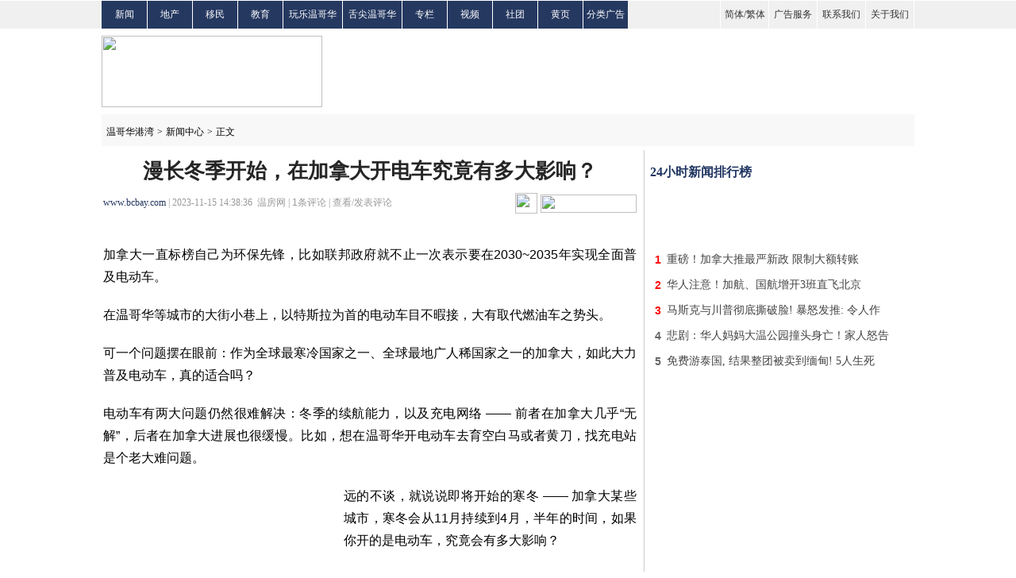

--- FILE ---
content_type: text/html
request_url: https://www.bcbay.com/news/2023/11/15/884448.html
body_size: 9803
content:
<!DOCTYPE html PUBLIC "-//W3C//DTD XHTML 1.0 Transitional//EN" "https://www.w3.org/TR/xhtml1/DTD/xhtml1-transitional.dtd">
<html xmlns="https://www.w3.org/1999/xhtml">
    <head>
        <title>
            漫长冬季开始，在加拿大开电车究竟有多大影响？-新闻中心-温哥华港湾（电脑版）
        </title>
        <meta http-equiv="Content-Type" content="text/html; charset=gbk"/>
		<meta name="description" content="加拿大一直标榜自己为环保先锋，比如联邦政府就不止一次表示要在2030~2035年实现全面普及电动车。在温哥华等城市的大街小巷上，以特斯拉为首的电动车目不暇接，大有取代燃油车之势头。可一个问题摆在眼前：作为全球最寒冷国家之一、全球最地广人稀国家之一的" />
        <!-- sina组件 -->
        <meta property="og:type" content="article" />
        <meta property="og:url" content="https://www.bcbay.com/news/2023/11/15/884448.html">
        <meta property="og:title" content="漫长冬季开始，在加拿大开电车究竟有多大影响？" />
        <meta property="og:description" content="加拿大一直标榜自己为环保先锋，比如联邦政府就不止一次表示要在2030~2035年实现全面普及电动车。在温哥华等城市的大街小巷上，以特斯拉为首的电动车目不暇接，大有取代燃油车之势头。可一个问题摆在眼前：作为全球最寒冷国家之一、全球最地广人稀国家之一的"/>
        <script src="https://tjs.sjs.sinajs.cn/open/api/js/wb.js" type="text/javascript" charset="utf-8"></script>
        <!-- sina组件 end-->
        <script type="text/javascript" language="javascript" src="/bcbay.js" charset="gb2312"></script>
        <script type="text/javascript" language="javascript" src="/js/jquery-1.7.2.min.js"></script>
        <script type="text/javascript" language="javascript" src="/js/tpl.js"></script>
        <script type="text/javascript" language="javascript" src="/js/percent.js"></script>
        <script>
            function onSharethisLoad() {
              var toMobile = ['wechat', 'twitter'];
              var __sharethis__share = window.__sharethis__.share;
              window.__sharethis__.share = function (config) {
                if (window.__sharethis__.mobile || toMobile.indexOf(config.network) != -1) {
                  config.share_url = 'https://m.bcbay.com/news/page/473804';
                }
                __sharethis__share(config);
              };
            }
        </script>
        <script type="text/javascript" src="https://platform-api.sharethis.com/js/sharethis.js#property=61a1a6766dd1de0019015168&product=sop" async="async" onload="onSharethisLoad()"></script>


<script type="text/javascript" src="//dsh7ky7308k4b.cloudfront.net/publishers/bcbaycom.min.js"></script>


<!-- CyberMedia GAM -->
<script async src='https://securepubads.g.doubleclick.net/tag/js/gpt.js'></script>
<script>
  window.googletag = window.googletag || {cmd: []};
  googletag.cmd.push(function() {
    googletag.defineSlot('/1619040/BCbay_ROS_728x90', [728, 90], 'div-gpt-ad-1466211403558-0').addService(googletag.pubads());
    googletag.defineSlot('/1619040/BCbay_ROS_300x250_2', [[336, 280], [320, 480], [300, 600], [300, 250]], 'div-gpt-ad-1466211403558-1').addService(googletag.pubads());
    googletag.defineSlot('/1619040/BCbay_ROS_300x250', [300, 250], 'div-gpt-ad-1466211403558-2').addService(googletag.pubads());
    googletag.defineSlot('/1619040/BCbay_ROS_300x250_3', [[336, 280], [320, 480], [300, 600], [300, 250]], 'div-gpt-ad-1466211403558-3').addService(googletag.pubads());
    googletag.defineSlot('/1619040/BCbay_ROS_1X1', [1, 1], 'div-gpt-ad-1466211403558-4').addService(googletag.pubads());
    googletag.pubads().enableSingleRequest();
    googletag.enableServices();
  });
</script>


<!-- VI -->
<script type="text/javascript" src="//cdn.vlitag.com/w/ecf223f1-2ddd-4c15-8a48-a39e712fb235.js" async defer></script>
<script>var vitag = vitag || {};vitag.gdprShowConsentToolButton = false;</script>
<script type="text/javascript" src="//cdn.vlitag.com/ata/adv/ecf223f1-2ddd-4c15-8a48-a39e712fb235.js" async defer></script>

<script>
   var vitag = vitag || {};
   vitag.interstitialConfig = vitag.interstitialConfig || {};
   vitag.interstitialConfig.enablePC = false;
   vitag.interstitialConfig.enableMobile = false;
</script>



        <script type='text/javascript'>
            function post() {
                var parm = $("#commentcountx").html();
                if (parm == 0) {
                    document.cookie = "parm=1;path=/";
                }
            }
        </script>
        <link href="/css/bcbay.css?v=4" rel="stylesheet" type="text/css" />
        <style type="text/css">
            <!--
			.STYLE1 {
				font-family:"宋体";
				font-size:12px;
				color:#333333;
			}
			.STYLE2 {
				font-size:12px;
				font-family:"宋体";
				color:#000000;
			}
			.STYLE3 {
				font-family:"微软雅黑";
				font-size:26px;
				font-weight:bold;
				color:#252525;
			}
			.STYLE4 {
				font-family:"微软雅黑";
				font-size:12px;
				color:#999999;
			}
			.STYLE5 {
				color:#253860;
				font-family:"微软雅黑";
			}
			.STYLE6 {
				font-family:"微软雅黑";
				font-size:14px;
				color:#666666;
				line-height:26px;
				text-indent:25px;
			}
			.STYLE7 {
				font-family:Arial,Helvetica,sans-serif;
				padding-top:2px;
				margin-bottom:-2px;
				line-height:23px;
				font-size:12px;
				color:#000000;
				height:23px;
			}
			.STYLE10 {
				font-family:"微软雅黑";
				font-size:18px;
				color:#000000;
				font-weight:bold;
			}
			.STYLE11 {
				font-family:"微软雅黑";
				font-size:14px;
				color:#444444;
			}
			.STYLE12 {
				font-family:"微软雅黑";
				font-size:14px;
				color:#666666;
				line-height:28px;
			}
			.STYLE13 {
				color:#03F;
				font-size:16px;
			}
			.STYLE14 {
				font-family:"宋体";
				font-size:12px;
				color:#003a67;
			}
			.STYLE15 {
				color:#FF0000;
				font-family: "宋体";
				font-size: 12px;
			}
			.STYLE16 {
				font-family:"宋体";
				font-size:12px;
				color:#999999;
			}
			.STYLE17 {
				font-family:"微软雅黑";
				font-size:16px;
				color:#253860;
			}
			.STYLE18 {
				font-family:"宋体";
				font-size:12px;
			}
			.STYLE19 {
				color:#7fa7c6;
			}
			.STYLE20 {
				color:#999999;
			}
			.STYLE22 {
				font-family:"微软雅黑";
				font-size:16px;
				color:#333333;
				font-weight:bold;
			}
			.STYLE23 {
				color:#0000FF;
			}
			.STYLE24 {
				color:#009900;
			}
			.STYLE37 {
				font-family:Arial,Helvetica,sans-serif;
				font-size:14px;
				font-weight:bold;
				color:#666666;
			}
			.STYLE38 {
				font-family:Arial,Helvetica,sans-serif;
				font-size:14px;
				font-weight:bold;
				color:#FF0000;
			}
			.STYLE49 {
				font-family:"宋体";
				font-size:12px;
				color:#666666;
			}
			.STYLE51 {
				font-family:"宋体";
				font-size:12px;
				color:#FFFFFF;
			}
			.STYLE53 {
				font-family:"微软雅黑";
				font-size:16px;
				color:#213661;
				font-weight:bold;
			}
			.STYLE55 {
				font-family:"微软雅黑";
				font-size:12px;
				color:#000000;
				font-weight:bold;
			}
			.STYLE57 {
				font-family:"微软雅黑";
				font-size:14px;
				color:#444444;
			}
			.STYLE58 {
				color:#444444;
				font-size:16px;
				font-family:"微软雅黑";
			}
			.STYLE60 {
				font-family:Arial,Helvetica,sans-serif;
				font-size:14px;
				font-weight:bold;
				color:#444444;
			}
			.STYLE51 a {
			    color: #fff;
			}
			.STYLE12 table {
				margin:0;
			}
			.STYLE12 a {
			    font-family: "微软雅黑";
			}
			.text-prev,.text-last {
				display: inline-block;
				vertical-align: top;
				height: 21px;
				width: 100px;
				background: transparent url("/images/relatedsubtext.gif") no-repeat scroll left 2px;
			}
			.text-last {
				width: 85px;
				background-position: right 2px;
			}
			.tip {
			    color: #848484;
			    font-size: 12px;
			    margin-right: 5px;
			}
			.tip a {
			    color: #F00;
				font-family: "微软雅黑";
			}
			#count {
			    font-size: 12px;
			}
			
			#cont {
			    font-size: 16px;
			    line-height: 180%;
			    text-align: justify;
			}
			
			#cont p {
			    margin: 20px 0px;
                word-break: break-all;
			}
			#imgTool img {
				vertical-align: baseline;
			}
			.comment1 {
				background-color: #f4f4f4;
				margin-bottom: 25px;
			}
			-->
        </style>

<!-- Google tag (gtag.js) -->
<script async src="https://www.googletagmanager.com/gtag/js?id=G-G18MJ6P5NM"></script>
<script>
  window.dataLayer = window.dataLayer || [];
  function gtag() { dataLayer.push(arguments); }
  gtag('js', new Date());
  gtag('config', 'G-G18MJ6P5NM');
</script>

<style>body:has(#vi-smartbanner[style*='bottom: 0px'])::after {content: '';clear: both;display: block;height: 100px}</style>

</head>
    

<body>

<!-- BCbay_ROS_1X1 -->
<div id='div-gpt-ad-1466211403558-4' style='min-width:1px; min-height:1px;'>
<script>
googletag.cmd.push(function() { googletag.display('div-gpt-ad-1466211403558-4'); });
</script>
</div>

<!-- VI: Sticky banner -->
<script type="text/javascript"> (vitag.Init = window.vitag.Init || []).push(function () { viAPItag.initStickyBanner("pw_47182"); }); </script>


        <div class="daohang">
            <table width="1024" border="0" cellpadding="0" cellspacing="0">
                <tr>
                    <td align="left" width="56" height="35" class="nav">
                        <span class="STYLE51"><a href="/news/">新闻</a></span>
                    </td>
                    <td width="56" class="nav">
                        <span class="STYLE51"><a href="/life/house/">地产</a></span>
                    </td>
                    <td width="56" class="nav">
                        <span class="STYLE51"><a href="/life/immigration/">移民</a></span>
                    </td>
                    <td width="56" class="nav">
                        <span class="STYLE51"><a href="/life/education/">教育</a></span>
                    </td>
                    <td width="74" class="nav">
                        <span class="STYLE51"><a href="/life/fun/">玩乐温哥华</a></span>
                    </td>
                    <td width="74" class="nav">
                        <span class="STYLE51"><a href="/life/vanfoodmap/">舌尖温哥华</a></span>
                    </td>
                    <td width="56" class="nav">
                        <span class="STYLE51"><a href="/news/t/1.html">专栏</a></span>
                    </td>
		    <td width="56" class="nav">
                        <span class="STYLE51"><a href="/video/">视频</a></span>
                    </td>
                    <td width="56" class="nav">
                        <span class="STYLE51"><a href="/life/community/">社团</a></span>
                    </td>
                    <td width="56" class="nav">
                        <span class="STYLE51"><a href="/biz/">黄页</a></span>
                    </td>
                    <td width="56" class="nav">
                        <span class="STYLE51"><a href="/classified/">分类广告</a></span>
                    </td>
                    <td>
                        &nbsp;
                    </td>
                    <td width="60">
                    </td>
                    <td width="60" class="nav_1">
                        <span class="STYLE1">
                            <a href="javascript:void(0);" onclick="langTo('gb2312')">简体</a>/<a href="javascript:void(0);" onclick="langTo('big5')">繁体</a>
                        </span>
                    </td>
                    <td width="60" class="nav_1">
						<span class="STYLE1"><a href="/ads_service.html">广告服务</a></span>
                    </td>
                    <td width="60" class="nav_1">
                        <span class="STYLE1"><a href="/contact_us.html">联系我们</a></span>
                    </td>
                    <td width="60" class="nav_1 nav-last1">
                        <span class="STYLE1"><a href="/about_us.html">关于我们</a></span>
                    </td>
                </tr>
            </table>
        </div>
        <div class="tm">
            <table width="1024" border="0" cellpadding="0" cellspacing="0">
                <tr height="108">
                    <td align="left" valign="middle">
                        <a href="/"><img src="/images/ww_13.gif" width="278" height="90" /></a>
                    </td>
                    <td align="right" valign="middle">

<!-- BCbay_ROS_728x90 -->
<div id='div-gpt-ad-1466211403558-0' style='width:728px; height:90px;'>
<script>
googletag.cmd.push(function() { googletag.display('div-gpt-ad-1466211403558-0'); });
</script>
</div>
                    </td>
                </tr>
            </table>
        </div>
        <div class="daohang_1">
            <table width="1024" border="0">
                <tr height="40">
                    <td align="left" valign="middle">
                        &nbsp;<a href="/"><span class="STYLE2">温哥华港湾</span></a>&nbsp;<span class="STYLE2">&gt;</span>&nbsp;<a href="/news/"><span class="STYLE2">新闻中心</span></a>&nbsp;<span class="STYLE2">&gt;</span>&nbsp;<span class="STYLE2">正文</span>
                    </td>
                    <td>
                        &nbsp;
                    </td>
                    <td align="right">
                        <form action="/news_search_list.php" method="get">
                            <div id="search-box">
                                <input name="key" type="text" class="input-box" />
                                <input name="submit" type="submit" value="" class="button" />
                            </div>
                        </form>
                    </td>
                </tr>
            </table>
        </div>
        <div class="main">
            <div class="zuo">
                <table width="675" border="0">
                    <tr height="50">
                        <td colspan="2" align="center" valign="middle">
                            <span class="STYLE3 title">漫长冬季开始，在加拿大开电车究竟有多大影响？</span><span id="nw_id" style="display:none;">473804</span>
                        </td>
                    </tr>
                    <tr>
                        <td>
                            <span class="STYLE4">
                                <span class="STYLE4"><a href="http://www.bcbay.com" class="STYLE5">www.bcbay.com</a>&nbsp;|&nbsp;2023-11-15 14:38:36&nbsp;&nbsp;温房网&nbsp;|&nbsp;<span><span id="count">0</span></span>条评论&nbsp;|&nbsp;<a href="#comment" class="STYLE4">查看/发表评论</a></span><img style="padding-left: 5px;" src="/images/tu_06.gif" width="7" height="4">
                            </span>
                        </td>
                        <td width="160" align="right" valign="middle">
                            <a href="https://www.youtube.com/@bcbaynews" target=_blank><img src="/images/youtube.png" width="28" height="26" border="0"/></a>
							<a href="javascript:void(0);" class="st-custom-button" data-network="wechat">
                                <img src="/images/tu_03.gif" width="121" height="23" />
                            </a>
                        </td>
                    </tr>
                    <tr>
                        <td colspan="2" align="center" height="14">
                            <img src="/images/tu_11.gif" width="672" height="1" />
                        </td>
                    </tr>
                    <tr>
                        <td colspan="2">
                            <div id="cont">
                                <p>加拿大一直标榜自己为环保先锋，比如联邦政府就不止一次表示要在2030~2035年实现全面普及电动车。</p><p>在温哥华等城市的大街小巷上，以特斯拉为首的电动车目不暇接，大有取代燃油车之势头。</p><p>可一个问题摆在眼前：作为全球最寒冷国家之一、全球最地广人稀国家之一的加拿大，如此大力普及电动车，真的适合吗？</p><p>电动车有两大问题仍然很难解决：冬季的续航能力，以及充电网络 —— 前者在加拿大几乎“无解”，后者在加拿大进展也很缓慢。比如，想在温哥华开电动车去育空白马或者黄刀，找充电站是个老大难问题。</p><p><TABLE cellSpacing='0' cellPadding='0' align='left' border='0'><TBODY><TR><TD>
		<!-- /1619040/BCbay_ROS_300x250 -->
		<div id='div-gpt-ad-1466211403558-2' style='height:250px; width:300px; margin-right: 3px;'>
		<script type='text/javascript'>
		googletag.cmd.push(function() { googletag.display('div-gpt-ad-1466211403558-2'); });
		</script>
		</div>
		</TD></TR></TBODY></TABLE>远的不谈，就说说即将开始的寒冬 —— 加拿大某些城市，寒冬会从11月持续到4月，半年的时间，如果你开的是电动车，究竟会有多大影响？</p><p>在各大汽车网站上，有一些权威解答，小编自己也是电动车车主，结合自身冬季驾驶经验，也可以给大家一些冬季使用电动车的思路。</p><p>首先，电动车更不容易困于雪中</p><p>过去两年的雪季，大家时常会刷到这样的新闻：又双叒有一辆特斯拉Model 3陷在雪里开不走了，是不是特斯拉特别容易陷在雪里无法脱困？</p><p>其实恰恰相反：相比于普通燃油车的，特斯拉、包括其他电动车更容易脱困，因为电动车很容易在低速就获得最大扭矩，能一气呵成完成脱困，而且不少电动车都有“脱困起步模式”。</p><p>之所以特斯拉给人一种会陷在雪里的假象，是因为这些Model 3普遍是后轮驱动的。在雪天，任何一台不配雪胎的后轮驱动轿跑车都极难驾驶，何况Model 3的保有量如此之大，那自然会频繁上新闻。</p><p><strong>续航会打折，但不是“打骨折”</strong></p><p>有很多传言说续航400公里的电动车，在零下10℃、20℃的环境，连200公里都开不到。但实际呢？以小编的特斯拉为例，在零下25℃和零下30℃的班夫和埃德蒙顿，实测续航是打7折左右。</p><p>也就是本来能跑500公里，非常寒冷的冬天能跑350公里；温哥华的冬天？实测续航最多打个八五折，也就是500公里实际能跑接近420公里。</p><p>频繁开长途的话，的确会稍有困扰，但如果只是市内驾驶，完全不用在意打折的问题。况且，电动车可以远程启动空调，迅速吹出冷风、迅速给车窗除霜，这是高级油车都无法比拟的。</p><p>某种程度上来说，电动车电池冬季更可靠</p><p>这个说法可能会被油车拥趸嗤之以鼻，但现别急着质疑，看看权威汽车网站HeyAuto的观点：</p><p>在冬季天气方面，电动汽车比内燃机汽车具有明显的优势。电动汽车不存在因极冷或缺乏使用而导致汽车电池结冰的风险，这使得它们在冬季更容易启动，因为它们不需要像内燃机汽车那样需要冷却期才能驾驶。</p><p>寒冷的天气对电动汽车更有利，对车主和驾驶员来说也更容易。在寒冷的月份，电动汽车可以在室内充电，没有电池或发动机缸体冻结的风险。</p><p>这意味着您每次想要给汽车充电时都不必冒着寒冷的天气，与加拿大寒冷的冬季的内燃机汽车相比，电动汽车成为更高效、更具成本效益的选择。</p><p>冬天，充电费会高多少？</p><p>首先电动汽车各大公共充电桩一年四季的价格是差不多的，最多是各个时间段的差异，比如夜里比较便宜、工作时间比较贵，不存在冬天费用更高。</p><p>目前，电动车整体充电费用依然只是同类燃油车油费的20%~25%，就算你经常开高速，冬季开电动车里程会面临“折上折”，但可以肯定的是：充电费依然不会超过汽油费的一半。</p><p>越贵的电动车和越贵的燃油车比，燃料费用就节约的越多。比如大型7座电动车和小型5座电动车的电费差异可能只有20%，但大型7座大排量燃油车和小型小排量燃油车的油费，差异可就太大了。</p><p><strong>能量回收制动，为冬季驾驶保驾护航</strong></p><p>这不是为特斯拉单独做广告，因为很多电动车都有这种能量回收制动系统：松油门的时候自动刹车，这在雪天上下坡的时候尤为管用，因为不用慌乱地去切换油门刹车。</p><p>在防滑、限速等方面，电动车的一系列“黑科技”加持，为新手司机在冬季驾驶提供更多信心。</p><p>因此结论很明显了：哪怕在“寒风凛冽”的加拿大，冬季开电动车也完全没有问题。各级政府大力推广电动车，是有底气的。</p><p>加拿大充电站数量，没你想象的少</p><p>开特斯拉出远门的人会抱怨，比如从温哥华到班夫虽然没问题，但到贾斯伯公园中间的超充站非常少，冬天更是会有里程焦虑。</p><p>但其实，你看的只是特斯拉的超充站，要知道还有BC Hydro的直流充电站、有一些加油站提供充电服务，比如Shell，还有Chargepoint等公司的充电桩，以及一些机构自己弄的充电桩。</p><p>事先查找好，你会发现至少在BC、阿尔伯塔、安大略这些南部省份，无论开到哪，都不存在方圆300公里没有充电站的窘境，还是比较放心的。</p><p>至于育空、西北领地、努纳武特这些区域……很多时候开油车找加油站都费劲，就别指望短时间内能开电动车去穿越了。</p>
                            </div>
                        </td>
                    </tr>
                </table>

                <table width="675" border="0">
                    <tr height="60">
                        <td width="550" align="left">
                            <table width="60" border="0" background="/images/tu_15.gif" style="cursor: pointer; margin: 0 0 0 480px;border-spacing: 0px;">
                                <tr height="23">
                                    <td align="center" valign="middle">
                                        <div class="STYLE7" id="ding" onclick="javascript:ondic('good','commentary','12',1,473804);">
                                            <img src="/images/tu_15.png" style="margin-top: -4px;height: 13px;" />&nbsp;&nbsp;&nbsp;0
                                        </div>
                                    </td>
                                </tr>
                            </table>
                        </td>
                        <td width="121" align="right" valign="middle">
                            <a href="javascript:void(0);" class="st-custom-button" data-network="wechat">
                                <img src="/images/tu_03.gif" width="121" height="23" />
                            </a>
                        </td>
                    </tr>
                </table>

<p>
<center><table>
<tr>
<td width=386 align=center>
<!-- VI: News_300x250_2_Incontent-->
<div class="adsbyvli" style="width:300px;height:250px;display:inline-block;" data-ad-slot="pw_44530"></div> <script type="text/javascript">(vitag.Init = window.vitag.Init || []).push(function () { viAPItag.display("pw_44530") })</script>
</td>
<td width=386 align=center>
<!-- VI: News_300x250_3_Incontent-->
<div class="adsbyvli" style="width:300px;height:250px;display:inline-block;" data-ad-slot="pw_44511"></div> <script type="text/javascript">(vitag.Init = window.vitag.Init || []).push(function () { viAPItag.display("pw_44511") })</script>
</td>
</tr>
</table>
</center><br>

                
                <div class="pinglun" id="comment">
					<table width="675" border="0" class="comment1" style="display:none;">
						<tr height="60">
							<td align="right" valign="middle">
                                <span class="STYLE16">分享到：</span>
                            </td>
                            <td width="">
                                <div id="imgTool" style="width:420px;height: 32px;">
                                    <div class="sharethis-inline-share-buttons"></div>
								</div>
                            </td>
                        </tr>
					</table>
                    <table width="675" border="0" class="comment" >
                        <tr height="40">
                            <td width="180">
                                <span class="STYLE14">当前新闻共有<span class="STYLE15" id="commentcount">0</span>条评论</span>
                            </td>
                            <td align="right" valign="middle">
                                <span class="STYLE16">分享到：</span>
                            </td>
                            <td width="420">
                                <div id="imgTool" style="width:420px;height: 32px;">
                                    <div class="sharethis-inline-share-buttons"></div>
								</div>
                            </td>
                        </tr>
                        <tr>
                            <td colspan="3" align="center">
                                <textarea rows="5" class="neirong"></textarea>
                            </td>
                        </tr>
                        <tr height="45">
                            <td colspan="3" align="right" valign="middle">
                                <script src="/js/layer/layer.js"></script>
                                <link rel="stylesheet" href="/user/login.min.css">
                                <style>#layer-login .input-group>*{margin: 0;}</style>
                                <script src="/user/login.js" charset="UTF-8"></script>
								<span class="tip">评论前需要先 <a href="javascript:void(0);" layer-open="login">登录</a> 或者 <a href="javascript:void(0);" layer-open="signup">注册</a> 哦</span>
                                <a href="javascript:void(0);" act="comment"><img src="/images/5.png" width="103" height="29" /></a>
                            </td>
                        </tr>
                    </table>
                    
			<table width="675" border="0" class="discuss" style="display: none;">
				<tr>
					<td height="30" align="left">
						<span class="STYLE17">全部评论</span>
					</td>
				</tr>
				<tr>
					<td align="left">
						<img src="/images/6.png" width="671" height="4">
					</td>
				</tr>
				<tr class="more">
					<td align="left" height="60">
						<a href="javascript:void(0);" style="display:none;">
							<img src="/images/5_1.png" />
						</a>
						<div class="STYLE57" align="center">没有评论</div>
					</td>
				</tr>
			</table>
                    <table>
                        <tr>
                            <td width="3">
                                <img src="/images/tu_22.gif" width="5" height="20" />
                            </td>
                            <td width="663" height="30" align="left">
                                <span class="STYLE22">实用资讯</span>
                            </td>
                        </tr>
                        <tr>
                            <td colspan="2" align="left">
                            	<img src="/images/tu_25.gif" width="672" height="3" />
                            </td>
                        </tr>
                    </table>
                    <div class="syzx">
                        <table width="665" border="0">
                            <tr>
                                <td>
                                    <div class="STYLE12"><table border="0" cellspacing="0" cellpadding="0"></table></div>
                                </td>
                            </tr>
                        </table>
                    </div>
                </div>
            </div>
            <div class="you">
                <table width="335" border="0">
                    <tr>
                        <td align="center" valign="middle">

<!-- BCbay_ROS_300x250_2 -->
<div id='div-gpt-ad-1466211403558-1'>
<script>
googletag.cmd.push(function() { googletag.display('div-gpt-ad-1466211403558-1'); });
</script>
</div>
                        </td>
                    </tr>
                    <tr>
                        <td align="center">
                            <img src="/images/8.png" width="333" height="1" />
                        </td>
                    </tr>
                </table>
                <table width="335" border="0">
                    <tr height="40">
                        <td align="left">
                            <span class="STYLE53">
                                24小时新闻排行榜
                            </span>
                        </td>
                    </tr>
                </table>

		<table width="335" border="0" style="margin-top: 1px; padding-bottom: 15px;">
		<tr>
			<td align="center" valign="middle">
<!-- VI: News_325x50-->
<div class="adsbyvli" style="width:320px;height:50px;display:inline-block;" data-ad-slot="pw_44520"></div> <script type="text/javascript">(vitag.Init = window.vitag.Init || []).push(function () { viAPItag.display("pw_44520") })</script>
			</td>
	  	</tr>
		</table>


                	<table width="335" border="0">
						<tr height="30">
			<td class="biaoge" width="20" align="center" valign="middle"><span class="STYLE38">1</span></td>
			<td class="biaoge" width="315"><a href="/news/2025/06/03/966818.html" target="_blank"  onclick="return langlink(this.href,this.target);"><span class="STYLE57">重磅！加拿大推最严新政 限制大额转账</span></a></td>
		  </tr><tr height="30">
			<td class="biaoge" width="20" align="center" valign="middle"><span class="STYLE38">2</span></td>
			<td class="biaoge" width="315"><a href="/news/2025/06/03/966815.html" target="_blank"  onclick="return langlink(this.href,this.target);"><span class="STYLE57">华人注意！加航、国航增开3班直飞北京</span></a></td>
		  </tr><tr height="30">
			<td class="biaoge" width="20" align="center" valign="middle"><span class="STYLE38">3</span></td>
			<td class="biaoge" width="315"><a href="/news/2025/06/03/966873.html" target="_blank"  onclick="return langlink(this.href,this.target);"><span class="STYLE57">马斯克与川普彻底撕破脸! 暴怒发推: 令人作</span></a></td>
		  </tr><tr height="30">
			<td class="biaoge" width="20" align="center" valign="middle"><span class="STYLE37">4</span></td>
			<td class="biaoge" width="315"><a href="/news/2025/06/03/966805.html" target="_blank"  onclick="return langlink(this.href,this.target);"><span class="STYLE57">悲剧：华人妈妈大温公园撞头身亡！家人怒告</span></a></td>
		  </tr><tr height="30">
			<td class="biaoge" width="20" align="center" valign="middle"><span class="STYLE37">5</span></td>
			<td class="biaoge" width="315"><a href="/news/2025/06/03/966871.html" target="_blank"  onclick="return langlink(this.href,this.target);"><span class="STYLE57">免费游泰国, 结果整团被卖到缅甸! 5人生死</span></a></td>
		  </tr>
						<tr height="30">
							<td colspan="2" align="left" valign="middle">
								<img src="/images/8.png" width="333" height="1" />
							</td>
						</tr>
					</table>

                <table width="335" border="0" style="border-bottom: 1px solid #CCC; padding-bottom: 15px;">
                    <tr>
                        <td rowspan="9" align="center" valign="middle">
<!-- VI: News_300x250-->
<div class="adsbyvli" style="width:300px;height:250px;display:inline-block;" data-ad-slot="pw_44529"></div> <script type="text/javascript">(vitag.Init = window.vitag.Init || []).push(function () { viAPItag.display("pw_44529") })</script>
                        </td>
                    </tr>
                </table>

                <table width="335" border="0" style="margin-top: 10px;">
                    <tr height="30">
                        <td align="left">
                            <span class="STYLE53">
                                48小时新闻排行榜
                            </span>
                        </td>
                    </tr>
                </table>

		<table width="335" border="0" style="margin-top: 1px; padding-bottom: 15px;">
		<tr>
			<td align="center" valign="middle">
<!-- VI: News_320x50_2-->
<div class="adsbyvli" style="width:320px;height:50px;display:inline-block;" data-ad-slot="pw_44510"></div> <script type="text/javascript">(vitag.Init = window.vitag.Init || []).push(function () { viAPItag.display("pw_44510") })</script>
			</td>
	  	</tr>
		</table>


                	<table width="335" border="0">
						<tr height="30">
			<td class="biaoge" width="20" align="center" valign="middle"><span class="STYLE38">1</span></td>
			<td class="biaoge" width="315"><a href="/news/2025/06/02/966721.html" target="_blank"  onclick="return langlink(this.href,this.target);"><span class="STYLE57">加元大涨, 直冲新高! 本周降息难了? 央行放</span></a></td>
		  </tr><tr height="30">
			<td class="biaoge" width="20" align="center" valign="middle"><span class="STYLE38">2</span></td>
			<td class="biaoge" width="315"><a href="/news/2025/06/02/966655.html" target="_blank"  onclick="return langlink(this.href,this.target);"><span class="STYLE57">假币风暴席卷加拿大：源自中国的仿钞大举入</span></a></td>
		  </tr><tr height="30">
			<td class="biaoge" width="20" align="center" valign="middle"><span class="STYLE38">3</span></td>
			<td class="biaoge" width="315"><a href="/news/2025/06/02/966710.html" target="_blank"  onclick="return langlink(this.href,this.target);"><span class="STYLE57">天选之人! 加拿大男子1年内3中大奖 亲曝秘</span></a></td>
		  </tr><tr height="30">
			<td class="biaoge" width="20" align="center" valign="middle"><span class="STYLE37">4</span></td>
			<td class="biaoge" width="315"><a href="/news/2025/06/02/966661.html" target="_blank"  onclick="return langlink(this.href,this.target);"><span class="STYLE57">炸锅！Costco爆款烤鸡被医生狠批：别吃了</span></a></td>
		  </tr><tr height="30">
			<td class="biaoge" width="20" align="center" valign="middle"><span class="STYLE37">5</span></td>
			<td class="biaoge" width="315"><a href="/news/2025/06/02/966657.html" target="_blank"  onclick="return langlink(this.href,this.target);"><span class="STYLE57">崩溃!   加拿大Costco疯狂涨价  下一波更狠</span></a></td>
		  </tr><tr height="30">
			<td class="biaoge" width="20" align="center" valign="middle"><span class="STYLE37">6</span></td>
			<td class="biaoge" width="315"><a href="/news/2025/06/03/966818.html" target="_blank"  onclick="return langlink(this.href,this.target);"><span class="STYLE57">重磅！加拿大推最严新政 限制大额转账</span></a></td>
		  </tr><tr height="30">
			<td class="biaoge" width="20" align="center" valign="middle"><span class="STYLE37">7</span></td>
			<td class="biaoge" width="315"><a href="/life/education/2025/06/03/966748.html" target="_blank"  onclick="return langlink(this.href,this.target);"><span class="STYLE57">民选加拿大声誉最佳大学 UBC意外了</span></a></td>
		  </tr><tr height="30">
			<td class="biaoge" width="20" align="center" valign="middle"><span class="STYLE37">8</span></td>
			<td class="biaoge" width="315"><a href="/news/2025/06/03/966737.html" target="_blank"  onclick="return langlink(this.href,this.target);"><span class="STYLE57">CRA被判越权！加拿大税局败诉 还要赔法律费</span></a></td>
		  </tr><tr height="30">
			<td class="biaoge" width="20" align="center" valign="middle"><span class="STYLE37">9</span></td>
			<td class="biaoge" width="315"><a href="/news/2025/06/03/966815.html" target="_blank"  onclick="return langlink(this.href,this.target);"><span class="STYLE57">华人注意！加航、国航增开3班直飞北京</span></a></td>
		  </tr><tr height="30">
			<td class="biaoge" width="20" align="center" valign="middle"><span class="STYLE37">10</span></td>
			<td class="biaoge" width="315"><a href="/news/2025/06/03/966873.html" target="_blank"  onclick="return langlink(this.href,this.target);"><span class="STYLE57">马斯克与川普彻底撕破脸! 暴怒发推: 令人作</span></a></td>
		  </tr>
						<tr height="10">
							<td colspan="2" align="left" valign="bottom">
								<img src="/images/8.png" width="333" height="1" />
							</td>
						</tr>
					</table>

                <table width="335" border="0" style="margin-top: 1px; padding-bottom: 15px;">
                    <tr>
                        <td align="center" valign="middle">
<!-- VI: News_336x280-->
<div class="adsbyvli" style="width:336px;height:280px;display:inline-block;" data-ad-slot="pw_44532"></div> <script type="text/javascript">(vitag.Init = window.vitag.Init || []).push(function () { viAPItag.display("pw_44532") })</script>
                        </td>
                    </tr>
                    <tr>
                        <td align="center">
                            <img src="/images/8.png" width="333" height="1" />
                        </td>
                    </tr>
                </table>
                <table width="335" border="0">
                    <tr height="30">
                        <td align="left">
                            <span class="STYLE53">最新专稿</span>
                        </td>
                        <td align="right">
                            <a href="/news/t/1.html">
                                <span class="STYLE55">更多&gt;&gt;</span>
                            </a>
                        </td>
                    </tr>
                </table>

		<table width="335" border="0" style="margin-top: 1px; padding-bottom: 15px;">
		<tr>
			<td align="center" valign="middle">
<!-- VI: News_325x50_3-->
<div class="adsbyvli" style="width:320px;height:50px;display:inline-block;" data-ad-slot="pw_44509"></div> <script type="text/javascript">(vitag.Init = window.vitag.Init || []).push(function () { viAPItag.display("pw_44509") })</script>
			</td>
	  	</tr>
		</table>


                	<table width="335" border="0">
						<tr height="30">
			<td class="biaoge" width="20" align="center" valign="middle"><span class="STYLE38">1</span></td>
			<td class="biaoge" width="315"><a href="/news/2025/06/03/966873.html" target="_blank"  onclick="return langlink(this.href,this.target);"><span class="STYLE57">马斯克与川普彻底撕破脸! 暴怒发推: 令人作</span></a></td>
		  </tr><tr height="30">
			<td class="biaoge" width="20" align="center" valign="middle"><span class="STYLE38">2</span></td>
			<td class="biaoge" width="315"><a href="/news/2025/06/03/966871.html" target="_blank"  onclick="return langlink(this.href,this.target);"><span class="STYLE57">免费游泰国, 结果整团被卖到缅甸! 5人生死</span></a></td>
		  </tr><tr height="30">
			<td class="biaoge" width="20" align="center" valign="middle"><span class="STYLE38">3</span></td>
			<td class="biaoge" width="315"><a href="/news/2025/06/03/966818.html" target="_blank"  onclick="return langlink(this.href,this.target);"><span class="STYLE57">重磅！加拿大推最严新政 限制大额转账</span></a></td>
		  </tr><tr height="30">
			<td class="biaoge" width="20" align="center" valign="middle"><span class="STYLE37">4</span></td>
			<td class="biaoge" width="315"><a href="/news/2025/06/03/966805.html" target="_blank"  onclick="return langlink(this.href,this.target);"><span class="STYLE57">悲剧：华人妈妈大温公园撞头身亡！家人怒告</span></a></td>
		  </tr><tr height="30">
			<td class="biaoge" width="20" align="center" valign="middle"><span class="STYLE37">5</span></td>
			<td class="biaoge" width="315"><a href="/news/2025/06/03/966800.html" target="_blank"  onclick="return langlink(this.href,this.target);"><span class="STYLE57">加拿大移民局新政！首次被拒 后续申请直接</span></a></td>
		  </tr><tr height="30">
			<td class="biaoge" width="20" align="center" valign="middle"><span class="STYLE37">6</span></td>
			<td class="biaoge" width="315"><a href="/news/2025/06/02/966723.html" target="_blank"  onclick="return langlink(this.href,this.target);"><span class="STYLE57">加拿大医院钉子户,住9年仍拒绝出院！已花3</span></a></td>
		  </tr><tr height="30">
			<td class="biaoge" width="20" align="center" valign="middle"><span class="STYLE37">7</span></td>
			<td class="biaoge" width="315"><a href="/news/2025/06/02/966721.html" target="_blank"  onclick="return langlink(this.href,this.target);"><span class="STYLE57">加元大涨, 直冲新高! 本周降息难了? 央行放</span></a></td>
		  </tr><tr height="30">
			<td class="biaoge" width="20" align="center" valign="middle"><span class="STYLE37">8</span></td>
			<td class="biaoge" width="315"><a href="/news/2025/06/02/966661.html" target="_blank"  onclick="return langlink(this.href,this.target);"><span class="STYLE57">炸锅！Costco爆款烤鸡被医生狠批：别吃了</span></a></td>
		  </tr><tr height="30">
			<td class="biaoge" width="20" align="center" valign="middle"><span class="STYLE37">9</span></td>
			<td class="biaoge" width="315"><a href="/news/2025/06/01/966505.html" target="_blank"  onclick="return langlink(this.href,this.target);"><span class="STYLE57">突发: 俄罗斯的珍珠港事件? 乌称摧毁俄34%</span></a></td>
		  </tr><tr height="30">
			<td class="biaoge" width="20" align="center" valign="middle"><span class="STYLE37">10</span></td>
			<td class="biaoge" width="315"><a href="/news/2025/06/01/966499.html" target="_blank"  onclick="return langlink(this.href,this.target);"><span class="STYLE57">就在今晚! 绝美极光再临温哥华,大批华人追</span></a></td>
		  </tr>
						<tr height="10">
							<td colspan="2" align="left" valign="bottom">
								<img src="/images/8.png" width="333" height="1" />
							</td>
						</tr>
					</table>


		<table width="335" border="0" style="margin-top: 1px; padding-bottom: 15px;">
		<tr>
			<td align="center" valign="middle">
<!-- VI: News_300x600-->
<div class="adsbyvli" style="width:300px;height:600px;display:inline-block;" data-ad-slot="pw_44525"></div> <script type="text/javascript">(vitag.Init = window.vitag.Init || []).push(function () { viAPItag.display("pw_44525") })</script>
			</td>
	  	</tr>
		</table>


                <table width="335" border="0">
                    <tr height="40">
                        <td align="left">
                            <span class="STYLE53">专栏作者</span>
                        </td>
                    </tr>
                </table>
                	<table width="335" border="0">
								<tr height="25"><td align="center" valign="middle" width="21"><span class="STYLE60">1</span></td><td width="90" align="left"><a href="/news/t/323-617.html"  onclick="return langlink(this.href,this.target);"><span class="STYLE57">正月十五</span></a></td><td align="center" valign="middle" width="21"><span class="STYLE60">2</span></td><td width="90" align="left"><a href="/news/t/323-616.html"  onclick="return langlink(this.href,this.target);"><span class="STYLE57">心宇</span></a></td><td align="center" valign="middle" width="21"><span class="STYLE60">3</span></td><td width="90" align="left"><a href="/news/t/323-605.html"  onclick="return langlink(this.href,this.target);"><span class="STYLE57">秋枫</span></a></td></tr><tr height="25"><td align="center" valign="middle" width="21"><span class="STYLE60">4</span></td><td width="90" align="left"><a href="/news/t/323-606.html"  onclick="return langlink(this.href,this.target);"><span class="STYLE57">上官天乙</span></a></td><td align="center" valign="middle" width="21"><span class="STYLE60">5</span></td><td width="90" align="left"><a href="/news/t/323-604.html"  onclick="return langlink(this.href,this.target);"><span class="STYLE57">荷莲耦园夏</span></a></td><td align="center" valign="middle" width="21"><span class="STYLE60">6</span></td><td width="90" align="left"><a href="/news/t/323-602.html"  onclick="return langlink(this.href,this.target);"><span class="STYLE57">郭歌华</span></a></td></tr><tr height="25"><td align="center" valign="middle" width="21"><span class="STYLE60">7</span></td><td width="90" align="left"><a href="/news/t/323-600.html"  onclick="return langlink(this.href,this.target);"><span class="STYLE57">温暖</span></a></td><td align="center" valign="middle" width="21"><span class="STYLE60">8</span></td><td width="90" align="left"><a href="/news/t/323-599.html"  onclick="return langlink(this.href,this.target);"><span class="STYLE57">木木</span></a></td><td align="center" valign="middle" width="21"><span class="STYLE60">9</span></td><td width="90" align="left"><a href="/news/t/323-596.html"  onclick="return langlink(this.href,this.target);"><span class="STYLE57">张酒阁</span></a></td></tr><tr height="25"><td align="center" valign="middle" width="21"><span class="STYLE60">10</span></td><td width="90" align="left"><a href="/news/t/323-592.html"  onclick="return langlink(this.href,this.target);"><span class="STYLE57">卡宾</span></a></td><td align="center" valign="middle" width="21"><span class="STYLE60">11</span></td><td width="90" align="left"><a href="/news/t/323-581.html"  onclick="return langlink(this.href,this.target);"><span class="STYLE57">罗文</span></a></td><td align="center" valign="middle" width="21"><span class="STYLE60">12</span></td><td width="90" align="left"><a href="/news/t/323-578.html"  onclick="return langlink(this.href,this.target);"><span class="STYLE57">英子</span></a></td></tr>
								<tr height="10">
									<td colspan="6" align="left" valign="bottom">
										<img src="/images/8.png" width="333" height="1" />
									</td>
								</tr>
							</table>

                
				<table width="335" border="0">
					<tr height="40">
						<td align="left">
							<span class="STYLE53">热门专题</span>
						</td>
					</tr>
				</table>
				<table width="335" border="0">
					<tr height="25"><td align="center" valign="middle" width="21"><span class="STYLE60">1</span></td><td width="90" align="left"><a href="/news/t/511.html"  onclick="return langlink(this.href,this.target);"><span class="STYLE57">美加贸易战</span></a></td><td align="center" valign="middle" width="21"><span class="STYLE60">2</span></td><td width="90" align="left"><a href="/news/t/392.html"  onclick="return langlink(this.href,this.target);"><span class="STYLE57">川普</span></a></td><td align="center" valign="middle" width="21"><span class="STYLE60">3</span></td><td width="90" align="left"><a href="/news/t/270.html"  onclick="return langlink(this.href,this.target);"><span class="STYLE57">乌克兰战争</span></a></td></tr><tr height="25"><td align="center" valign="middle" width="21"><span class="STYLE60">4</span></td><td width="90" align="left"><a href="/news/t/619.html"  onclick="return langlink(this.href,this.target);"><span class="STYLE57">卡尼</span></a></td><td align="center" valign="middle" width="21"><span class="STYLE60">5</span></td><td width="90" align="left"><a href="/news/t/601.html"  onclick="return langlink(this.href,this.target);"><span class="STYLE57">博励治</span></a></td><td align="center" valign="middle" width="21"><span class="STYLE60">6</span></td><td width="90" align="left"><a href="/news/t/66.html"  onclick="return langlink(this.href,this.target);"><span class="STYLE57">加国大选</span></a></td></tr><tr height="25"><td align="center" valign="middle" width="21"><span class="STYLE60">7</span></td><td width="90" align="left"><a href="/news/t/380.html"  onclick="return langlink(this.href,this.target);"><span class="STYLE57">特鲁多</span></a></td><td align="center" valign="middle" width="21"><span class="STYLE60">8</span></td><td width="90" align="left"><a href="/news/t/572.html"  onclick="return langlink(this.href,this.target);"><span class="STYLE57">美国大选</span></a></td><td align="center" valign="middle" width="21"><span class="STYLE60">9</span></td><td width="90" align="left"><a href="/news/t/92.html"  onclick="return langlink(this.href,this.target);"><span class="STYLE57">BC省选</span></a></td></tr>
					<tr height="25">
						<td colspan="6" align="left" valign="middle">
							<img src="/images/8.png" width="333" height="1" />
						</td>
					</tr>
				</table>

		<table width="335" border="0" style="margin-top: 1px; padding-bottom: 15px;">
		<tr>
			<td align="center" valign="middle">
<!-- BCbay_ROS_300x250_3 -->
<div id='div-gpt-ad-1466211403558-3'>
<script>
googletag.cmd.push(function() { googletag.display('div-gpt-ad-1466211403558-3'); });
</script>
</div>
			</td>
	  	</tr>
		</table>


                <table width="335" border="0">
                    <tr>
                        <td align="center">
                            <img src="/images/ewm2.png" width="321" height="" />
                        </td>
                    </tr>
                </table>
            </div>
        </div>
        <div class="dibu">
            <table width="1024" border="0">
                <tr>
                    <td align="center" height="20">
                        <img src="/images/d1.png" width="100%" height="1" />
                    </td>
                </tr>
                <tr>
                    <td align="center" height="20">
                        <span class="STYLE49">
						<a href="/about_us.html" target="_blank">关于我们</a> | 
						<a href="/ads_service.html" target="_blank">广告服务</a> | 
						<a href="/contact_us.html" target="_blank">联系我们</a> | 
						<a href="/job.html" target="_blank">招聘信息</a> | 
						<a href="/navigate.html" target="_blank">网站导航</a> | 
						<a href="/protect.html" target="_blank">隐私保护</a>
                        </span>
                    </td>
                </tr>
                <tr>
                    <td align="center" class="STYLE49" height="20">
                        Jobs. Contact us. Privacy Policy. Copyright (C) 1998-2025. BCbay.COM. All Rights Reserved.
                    </td>
                </tr>
            </table>


        </div>
    </body>
	<script type="text/javascript" language="javascript" src="/js/comment.js?20250604"></script>
	<script type="text/javascript">
	$.ajax({url:'/getcommentcount.php',
		type:'GET',
		data:'news_id=473804&id=0&mid=884448',
		dataType:'jsonp',
		jsonp: 'ondic_jsoncallback'});
	</script>
</html>

--- FILE ---
content_type: text/html; charset=UTF-8
request_url: https://www.bcbay.com/getcommentcount.php?ondic_jsoncallback=jQuery17203292325174612394_1763804819989&news_id=473804&id=0&mid=884448&_=1763804821127
body_size: 9
content:
ondic_jsoncallback({"mid":"884448","up":2,"down":0,"wsw":0,"nid":473804})

--- FILE ---
content_type: text/html
request_url: https://www.bcbay.com/user/site_config
body_size: 53
content:
{"commentDelay":0,"commentLogout":true,"signupLock":false,"signupVerificode":false}

--- FILE ---
content_type: text/html;charset=gb2312
request_url: https://www.bcbay.com/comment.php
body_size: 132
content:
{"list":[{"comments_id":81215,"user_id":0,"user_name":"游客","comments_info":"实事求是地讲，hybrid 更合适加拿大","post_date":"2023年11月16日 06:34"}],"count":1,"pagesize":50,"pagenum":1}

--- FILE ---
content_type: text/html; charset=utf-8
request_url: https://www.google.com/recaptcha/api2/aframe
body_size: 264
content:
<!DOCTYPE HTML><html><head><meta http-equiv="content-type" content="text/html; charset=UTF-8"></head><body><script nonce="aBsPttLesqtNHC3TaxBYng">/** Anti-fraud and anti-abuse applications only. See google.com/recaptcha */ try{var clients={'sodar':'https://pagead2.googlesyndication.com/pagead/sodar?'};window.addEventListener("message",function(a){try{if(a.source===window.parent){var b=JSON.parse(a.data);var c=clients[b['id']];if(c){var d=document.createElement('img');d.src=c+b['params']+'&rc='+(localStorage.getItem("rc::a")?sessionStorage.getItem("rc::b"):"");window.document.body.appendChild(d);sessionStorage.setItem("rc::e",parseInt(sessionStorage.getItem("rc::e")||0)+1);localStorage.setItem("rc::h",'1763804822963');}}}catch(b){}});window.parent.postMessage("_grecaptcha_ready", "*");}catch(b){}</script></body></html>

--- FILE ---
content_type: text/css
request_url: https://www.bcbay.com/css/bcbay.css?v=4
body_size: 584
content:
*{padding:0 0; font-family:"Microsoft YaHei",Arial, Helvetica, sans-serif; margin:0 auto;}
body>div,
table[width="1024"] {
    margin: 0 auto;
}
img{border:none;vertical-align: middle;}
a{text-decoration:none;color:#333;}
.daohang{background-color:#f0f0f0; height:35px;}
.nav{border-left:solid 1px #FFFFFF;background-color:#253860;text-align:center;}
.nav:first-child{border-left-color:#253860}
.nav_1{border-left:solid 1px #ffffff;text-align:center;}
.nav-last1{border-right:solid 1px #ffffff;}
.daohang_1{background:url(/images/ww_17.gif); height:40px; width:1024px;  background-color:#f8f8f8;}
#search-box{width:374px;height:30px;background:url(/images/1.png) no-repeat 0 0; margin:0 auto; float:right; margin-right:2px;} 
.input-box{float:left; width:280px; height:26px; line-height:26px; padding-left:11px; border:0; background:none; text-align:left; font-size:14px;}
.button{float:right; border:0; background:none; width:80px; height:27px; cursor:pointer;}
.main{width:1024px; margin-top:5px;}
.zuo{width:675px;float:left;}
.tw {float:left;  margin: 15px 5px 0 0px;}
.pinglun{width:675px;margin-top: 25px;}
.comment{ background-color:#f4f4f4; border-top:solid 4px #7fa7c6;}
.neirong{width:650px;height:90px; border:solid 1px #CCCCCC; background-color:#FFFFFF;}
.syzx{border:solid 1px #CCCCCC; width:670px;}

.zhong{width:1px;background-color:#e7e7e7; float:left; margin-left:4px;}
.you{width:335px; float:right;border-left: 1px solid #CCC;padding-left: 5px;}
.dibu{clear:both;}

#cont img{max-width:650px;}

--- FILE ---
content_type: text/css
request_url: https://www.bcbay.com/user/login.min.css
body_size: 901
content:
.form,.form-group .form-group-append a,.layui-layer.login{font-family:"Microsoft YaHei";font-size:14px}.layui-layer.login .layui-layer-btn a{color:#fff;font-size:18px;height:45px;line-height:45px;text-align:center;display:block;border:none;border-radius:4px;outline:none;background:#1a65a6;margin-bottom:1em}.layui-layer.login .layui-layer-btn a.link{background:#fff;color:#256da8;font-size:inherit}.layui-layer.login .layui-layer-btn a:not(.link){letter-spacing:2px}.layui-layer.login .layui-layer-title{padding:50px 0 0 0;text-align:center;font-size:26px;line-height:1;border-bottom:none;letter-spacing:2px}.i-check{background:url("icon-check.png") no-repeat;display:inline-block;vertical-align:middle;width:12px}.form>input{width:calc(100% - 2px);height:55px;line-height:55px;padding:0;font-size:20px;color:#666;border:1px solid #cdd4da;border-radius:4px;outline:none;text-indent:18px;margin-left:-1px;display:flex;margin:16px 0}.form{color:#313131}.form label{text-shadow:0px 0px 1px #6a6a6a;margin-bottom:0}.form-group{font-size:20px;margin:42px auto;position:relative;display:flex;flex-wrap:nowrap}.form-group label{width:5em;line-height:38px;white-space:nowrap}.form-group label span{display:inline-block;width:4em;overflow:hidden;vertical-align:top}.form-group label span.em2{letter-spacing:2em}.form-group label span.em3{letter-spacing:.5em}.form-group input{flex:1;height:38px;line-height:38px;padding:0 2px;border:1px solid #505050;box-shadow:inset 0px 0px 1px #f3f3f3;outline:none}.form-group .form-group-append{text-align:right;position:absolute;right:0;top:38px}.form-group .form-group-append a{color:#256da8;border-bottom:1px solid #256da8}.form .input-group{margin:25px 0;display:flex;justify-content:space-between}.form .input-group.reset{border:1px solid #cdd4da;border-radius:4px}.form .input-group.reset input{flex:1;margin-top:2px;margin-bottom:2px;text-indent:18px;height:40px;padding:0;font-size:16px;color:#666;border:none;outline:none}.form .input-group.reset a{text-align:center;width:45px;height:45px;line-height:45px;background:#1a65a6;color:#fff;font-family:Simsun}.form p{font-size:16px;padding:40px 0;margin:0}.form a{color:#3490db;font-size:inherit;text-decoration:none;cursor:pointer}.i-back:before{content:"《";transform:scale(0.8, 0.4);display:inline-block;padding-right:2px;font-weight:bold}.i-check{height:17px;background-position:bottom}.d-none{display:none}.float-left{float:left}.float-right{float:right}.text-center{text-align:center;justify-content:center}.text-right{text-align:right}.layui-layer.login .layui-layer-content,.layui-layer.login .layui-layer-btn{padding:0 40px}.layui-layer.login .layui-layer-setwin{top:28px;right:23px}.layui-layer.login .layui-layer-close1{width:10px;height:10px;margin-top:2px;background-position:-1px -42px}.layui-layer.login .layui-layer-btn{padding-bottom:30px}.layui-layer.login .layui-layer-btn a{margin-left:0;margin-right:0}


--- FILE ---
content_type: application/javascript
request_url: https://www.bcbay.com/js/tpl.js
body_size: 640
content:
var tpl_host=document.location.host;
//简繁转换
function langTo(lang){
	if(location.pathname.match(/.*(\.php|\/)$/)){//动态页面
		if(location.search.match(/(\?|&)?language(=[^&]*)?/)){
			location.href=location.href.replace(/language(=[^&]*)?/,"language="+lang);
		}else{
			location.href=location.origin+location.pathname+location.search+(location.search!=""?'&':'?')+"language="+lang;
		}
	}else{//静态页面
		var is_big5=lang=="big5";
		document.cookie="lang="+lang+";domain="+document.location.host.replace(/(.*)\.([a-z]+)\.(com|net)$/,'.$2.$3')+";path=/;";
		location.href=location.href.replace(is_big5?/\/([0-9]+|[a-z]+)\/([0-9-]+|index)\.htm/:/\/big5\/([^\/]+)\.htm/,is_big5?"/$1/big5/$2.htm":"/$1.htm");
	}
}
//内外链接新闻统计
function newsnlink(mid,nlink){
	var jsonp = document.createElement('script');
	jsonp.src = `https://${tpl_host}/getcommentcount.php?mid=${mid}&justc=true`;
	jsonp.type = 'text/javascript';
	document.head.appendChild(jsonp);
	document.head.removeChild(jsonp);
	window.open(nlink);
}
//繁体静态链接跳转
function langlink(llink,target){
	if(document.cookie.replace(/.*;?lang=([^;]*);?.*/,"$1")!="big5") return true;
	
	llink=llink.replace(/\/([0-9-]+)\.htm/,"/big5/$1.htm");
	
	if(target=="_blank"){
		window.open(llink);
	}else{
		window.location.href=llink;
	}

	return false;
}


--- FILE ---
content_type: application/javascript
request_url: https://dsh7ky7308k4b.cloudfront.net/publishers/bcbaycom.min.js
body_size: -127
content:
;window.pgDevice='Desktop';;window.pgGeo='US';

--- FILE ---
content_type: application/javascript
request_url: https://www.bcbay.com/js/comment.js?20250604
body_size: 1643
content:
var page = 1;
var count = 0;
var showcount = 0;
var title = $(".zuo .title").text();
var nid = $("#nw_id").text();
var commentList=$(".pinglun .discuss .line");

//获取cookie
function getCookie(name){
	var res="";
	if(name){
		eval("var reg=/([^;]*)"+name+"=([^;]*)/");
		res=document.cookie.match(reg);
	}
	return res?res[2]:"";
}

//是否登录
var tip_org = '';
function isLogin(){
	var info = getCookie("u_current");
	
	tip_org = tip_org || $(".tip").html();
	if(info!=""){
		$('.tip').html(decodeURIComponent(info) + ' 欢迎评论 <a href="javascript:void(0);" onclick="layer_logout()">退出登录</a>');
	}else{
		$(".tip").html(tip_org);
		$('.tip [layer-open]').click(function () {
			layer_open($(this).attr('layer-open'));
		});
	}
	
	var dc = $(".zuo").children("table")[1];
	var ding_table = $(dc).find("table")[0];
	var cai_table = $(dc).find("table")[1];
	
	$(ding_table).parent().css("width","550px");
	$(ding_table).parent().css("text-align","left");
	$(ding_table).css("border-spacing","0px");
	$(ding_table).css("width","60px");
	$(ding_table).css("margin","0 0 0 480px");
	$(cai_table).hide();
	
	$(".STYLE7").css("float","none");
	$(".STYLE7").css("padding-left","0px");
	$(".STYLE7").css("padding-top","2px");
	$(".STYLE7").css("margin-bottom","-2px");
	$(".STYLE7").parent().css("text-align","center");
}

//评论信息模板构建
function getTpl(){
	var tpl=$('<tr><td height="30"><span class="STYLE18"><span class="STYLE19"></span>  <span class="STYLE20"></span></span></td></tr>'
			+'<tr><td height="14"><span class="STYLE11"></span></td></tr>'
			+'<tr><td align="left" height="20"><img src="/images/7.png" width="671" height="1" /></td></tr>');
	
	return tpl;
}
var tpl=getTpl();

//提交评论函数
function comment(text) {
	if(!text){
		return alert("您还未输入任何内容哦！");
	}

	$(".comment a[act=comment]").addClass("disabled");
	$.ajax({
		url:'/comment.php',
		type:'post',
		dataType:'json',
		data:{act:5,text:text,nid:nid,v:2},
		success:function(data){
			if(data&&data.comments_id){
				$(".comment textarea").val('');
				var node=tpl.clone(true);
				node.find(".STYLE19").text(data.user_name);
				node.find(".STYLE20").text(data.post_date);
				node.find(".STYLE11").html(data.comments_info.replace(/\n/ig,'<br/>'));
				node.insertBefore($(".pinglun .discuss tr:eq(2)"));
				if($(".pinglun .discuss .more").length>0){
					$(".pinglun .discuss").show();
					$(".pinglun .discuss .more").remove();
				}
				alert("评论成功！");
			}else if(data&&data.error){
				if(data.code==-1){
					$(".comment textarea").val('');
				}
				if (data.error.match(/<a[^>]*>.*<\/a>/)) {
					layer.open({ content: data.error });
				} else {
					alert(data.error);
				}
			}else if(!data){
				alert('服务器繁忙！');
			}
			$(".comment a[act=comment]").removeClass("disabled");
		}
	});
}
//显示评论函数
function showComment(){
	$.ajax({
		url:'/comment.php',
		type:'post',
		data:{act:2,nid:nid,page:page},
		dataType:'json',
		success:function(data){
			if(data&&data.count){
				var more = $(".pinglun .discuss .more");
				var list = data.list;
				count = data.count;
				if(count>0){
					$(".pinglun .discuss").show();
					$(".pinglun .discuss .more div").remove();
					$(".pinglun .discuss .more a").show();
					$("#commentcount").text(count);
					$("#count").text(count);
				}
				var clist = "";
				for(var i=0;i<list.length;i++){
					var node=tpl.clone(true);
					node.find(".STYLE19").text(list[i].user_name);
					node.find(".STYLE20").text(list[i].post_date);
					node.find(".STYLE11").html(list[i].comments_info.replace(/\n/ig,'<br/>'));
					node.insertBefore(more);
				}
				showcount += list.length;
				if(showcount>=count){
					$(".pinglun .discuss .more").remove();
				}
			}else if(data&&data.error){
				if(data.error=="没有评论"){
					$(".pinglun .discuss .more .STYLE57").text("没有评论");
				}else{
					alert(data.error);
				}
			}else if(!data){
				alert('服务器繁忙！');
			}
			$(".comment a[act=comment]").removeClass("disabled");
		},
		error:function(){
			$(".pinglun .discuss .more div").html("加载失败,请刷新后重试!");
		}
	});
}

//更多评论函数
function more(){
	page++;
	showComment();
}

//发表评论
$(".comment a[act=comment]").click(function(){
	comment($(".comment textarea").val());
});

//显示更多评论
$(".pinglun .discuss .more a").click(function(){
	more();
});

document.addEventListener('LayerSubmitAction', function (e) {
	if (e.detail.url == '/user/login') {
		isLogin();
	}
});

$(document).ready(
	function (){
		isLogin();
		showComment();
	}
);

--- FILE ---
content_type: application/javascript
request_url: https://www.bcbay.com/user/login.js
body_size: 2194
content:
jQuery(function login_popover($) {
    var popovers = {
        login: {
            title: "登录温哥华港湾",
            action: "/user/login",
            items: [
                '<input name="username" placeholder="邮箱/昵称">',
                '<input name="password" type="password" autocomplete="off" placeholder="登录密码">',
                '<div class="input-group"><label><input type="checkbox" name="saveUser" value="1"> 记住账号</label><a layer-open="reset">忘记密码？</a></div>'
            ],
            btns: [
                ['登录', 'submit'],
                ['没有账户？快速创建一个', 'layer-open:signup', 'link'],
            ]
        },
        signup: {
            title: "注册温哥华港湾",
            action: "/user/signup",
            items: [
                ['邮箱', '<input name="email">'],
                ['昵称', '<input name="nickname"><div class="form-group-append"><i class="i-check"></i> <a layer-action="check_nickname">检查是否可用</a></div>'],
                ['密码', '<input name="password" type="password" autocomplete="off">'],
                ['确认密码', '<input name="repassword" type="password" autocomplete="off">'],
                ['验证码', '<img src="/user/signup_verificode" layer-action="refresh_image"><input name="verificode" type="text" autocomplete="off">'],
            ],
            btns: [
                ['注册', 'submit'],
                ['已有账户？立即登录', 'layer-open:login', 'link'],
            ]
        },
        reset: {
            title: "重设密码",
            action: "/user/reset_checkcode",
            items: [
                '<p class="text-center"><label>您可以通过电子邮箱重设密码</label></p>',
                '<div class="input-group reset"><input name="email" placeholder="您的电子邮箱"><a layer-action="submit">></a></div>',
            ],
            btns: [
                ['<span class="i-back">返回上一页</span>', 'layer-open:login', 'link'],
            ]
        },
        resetNext: {
            title: "重设密码",
            action: "/user/reset",
            items: [
                ['邮箱', '<input name="email" readonly>'],
                ['验证码', '<input name="checkcode" autocomplete="off">'],
                ['密码', '<input name="password" type="password" autocomplete="off">'],
                ['确认密码：', '<input name="repassword" type="password" autocomplete="off">'],
            ],
            btns: [
                ['重设', 'submit'],
                ['未收到验证码？重新发送', 'layer-open:reset', 'link'],
            ]
        },
    };

    function submit_action(url, data) {
        $.post(
            url, data,
            function (response) {
                var e = document.createEvent('CustomEvent')
                e.initCustomEvent('LayerSubmitAction', false, true, {
                    url: url, data: data, response: response
                });
                document.dispatchEvent(e);
                submit_action_success(response);
            },
            'json'
        );
    }

    function submit_action_success(data) {
        if (data.confirm) {
            layer.confirm(data.confirm.shift(), { title: data.message }, function (index) {
                action_next(data.confirm);
            });
        } else if (data.message) {
            layer.msg(data.message);
        }
        setTimeout(function () {
            if (data.next) {
                action_next(data.next);
            } else if (data.success) {
                layer.closeAll();
            }
        }, data.success ? 1000 : 0);
    }

    function action_next(next) {
        switch (next[0]) {
            case 'open_layer':
                layer_open(next[1], next[2]);
                break;
            case 'location':
                location.href = next[1];
                break;
            case 'realod':
                location.reload();
                break;
        }
    }

    function layer_open(name, initData) {

        var ID = 'layer-' + name,
            popover = popovers[name];

        if (!popover) {
            return false;
        }

        function submit_data() {
            var data = {};
            $('#' + ID).find('input[name]').each(function () {
                var input = $(this), name = input.attr('name'), value = input.val();
                if ('checkbox' == input.attr('type')) {
                    input.is(':checked') && (data[name] = value);
                } else if (value) {
                    data[name] = value;
                    input.removeClass('empty');
                } else {
                    input.addClass('empty');
                    return data = false;
                }
            });
            return data;
        }

        function button_click(e) {
            e.stopImmediatePropagation();
            var act = popover.btns[$(this).index()][1], m;
            if ('submit' == act) {
                var data = submit_data();
                if (data) {
                    submit_action(popover.action, data);
                }
            } else if (m = act.match(/layer-open:(\w+)(\(.*\))?/)) {
                layer_open(m[1], m[2]);
            }
        }

        function layer_action(e) {
            e.stopImmediatePropagation();
            var act = $(this).attr('layer-action');
            switch (act) {
                case 'submit':
                    var data = submit_data();
                    if (data) {
                        submit_action(popover.action, data);
                    }
                    break;
                case 'check_nickname':
                    var nickname = $('#' + ID).find('input[name="nickname"]').val();
                    submit_action('/user/check_nickname', { nickname: nickname });
                    break;
                case 'refresh_image':
                    e.target.src = e.target.src;
                    break;
                default:
                    break;
            }
        }

        function open_success(layero, index) {
            for (var i in popover.btns) {
                var btn = layero.find('.layui-layer-btn' + i), class_list = popover.btns[i][2];
                class_list && btn.addClass(class_list);
                btn.click(button_click);
            }
            if (initData) {
                for (var name in initData) {
                    layero.find('input[name="' + name + '"]').val(initData[name]);
                }
            }
            layero.find('[layer-action]').click(layer_action);
            layero.find('[layer-open]').click(function () {
                layer_open($(this).attr('layer-open'));
            });
        }

        var items = [], btn = [];
        for (var i in popover.items) {
            var item = popover.items[i];
            if (item instanceof Array) {
                item = '<div class="form-group"><label><span class="em' + item[0].length + '">' + item[0] + '</span>：</label>' + item[1] + '</div>';
            }
            items.push(item);
        }
        for (var i in popover.btns) {
            btn.push(popover.btns[i][0]);
        }

        layer.closeAll();

        layer.open({
            id: ID,
            type: 1, skin: 'login', area: '470px', btnAlign: 'c', btn: btn,
            title: popover.title, content: '<div class="form">' + items.join('') + '</div>',
            success: open_success
        });
    }

    $('[layer-open]').click(function () {
        layer_open($(this).attr('layer-open'));
    });

    window.layer_open = layer_open;
    window.layer_logout = function logout() {
        submit_action('/user/logout');
    };

    $.get(
      '/user/site_config',
      function (config) {
        if (config['signupLock']) {
          popovers['signup'] = { title: '已关闭注册，请稍后重试' };
          popovers['login']['btns'].pop();
        } else if (!config['signupVerificode']) {
          popovers['signup']['items'].pop();
        }
      },
      'json'
    );
});


--- FILE ---
content_type: application/javascript
request_url: https://www.bcbay.com/js/percent.js
body_size: 1445
content:
var serverHost=location.origin.replace(/\/\/[^\.]+\./,'//www.');

function ondic_jsoncallback(res){
	var total=parseInt(res.up)+parseInt(res.down);

	if($("#wsw").length>0 && $('#wsw').is(':visible')){//没有时不计算“无所谓”
		total+=parseInt(res.wsw);
		$("#wsw").html(~~(res.wsw/total * 10000 / 100)+"%("+res.wsw+")");
	}	

//	$("#ding").html(~~(res.up/total * 10000 / 100)+"%("+res.up+")");
//	$("#cai").html(~~(res.down/total * 10000 / 100)+"%("+res.down+")");
	var img = '<img src="/images/tu_15.png" style="margin-top: -4px;height: 13px;">';
	$("#ding").html(img+'&nbsp;&nbsp;&nbsp;'+res.up);
	
	if(res.id>0){
		SetCookie('commentary'+res.nid,res.nid,1);
	}else if(res.list&&res.num){
		$('#num').html(res.num);
		$('#commentcountx').html(res.num);	

		$('#list').html(res.list);
		$('#moreurl').attr('href',res.href);
		$('#tmoreurl').attr('href',res.href);
	}
}

function ondic(type,tbl,coMId,cobj,news_id){
	var CookiesInfo = GetCookie(tbl+news_id);
	if(cobj>0 && CookiesInfo!=null && CookiesInfo==news_id){
			alert("您今天已表决过！请明天再来，谢谢！");
	}else{
		$.ajax({
			url:serverHost+"/getcommentcount.php",
			type:'GET',
			data:'news_id='+news_id+'&id='+cobj,
			dataType:'jsonp',
			jsonp: 'ondic_jsoncallback'});
	}
}

function GetCookie(c_name){
	if (document.cookie.length > 0){
		c_start = document.cookie.indexOf(c_name + "=")
		if (c_start != -1){
			c_start = c_start + c_name.length + 1;
			c_end   = document.cookie.indexOf(";",c_start);
			if (c_end == -1){
				c_end = document.cookie.length;
			}
			return unescape(document.cookie.substring(c_start,c_end));
		}
	}
	return null
}

function SetCookie(c_name,value,expiredays){
	var exdate = new Date();
	exdate.setDate(exdate.getDate() + expiredays);
	document.cookie = c_name + "=" +escape(value) + ((expiredays == null)?"":";expires=" + exdate.toGMTString());
}

document.body.oncopy = function () {
	if(window.clipboardData){
		setTimeout(function(){
			var text = clipboardData.getData("text"); 
			if (text) { 
				text = text + "更多精彩点击：<a href='https://www.bcbay.com'>https://www.bcbay.com</a>"; 
				clipboardData.setData("text",text); 
			} 
		},100)
	}else if (window.netscape){
		try {   
			netscape.security.PrivilegeManager.enablePrivilege(UniversalXPConnect);   
		} catch (e) {   
			alert('被浏览器拒绝！请在浏览器地址栏输入about:config并回车，然后将signed.applets.codebase_principal_support设置为true');   
		}  
		var clip = Components.classes['@mozilla.org/widget/clipboard;1'].createInstance(Components.interfaces.nsIClipboard);
		if (!clip) return;
		var trans = Components.classes['@mozilla.org/widget/transferable;1'].createInstance(Components.interfaces.nsITransferable);
		if (!trans) return;
		trans.addDataFlavor('text/unicode');
		var str = new Object();
		var len = new Object();
		var str = Components.classes["@mozilla.org/supports-string;1"].createInstance(Components.interfaces.nsISupportsString);
		var copytext=clipBoardContent+ "更多精彩点击：<a href='https://www.creaders.net'>https://www.creaders.net</a>";;
		str.data=copytext;
		trans.setTransferData("text/unicode",str,copytext.length*2);
		var clipid=Components.interfaces.nsIClipboard;
		if (!clip) return false;
		clip.setData(trans,null,clipid.kGlobalClipboard);
	}
}


--- FILE ---
content_type: application/javascript; charset=utf-8
request_url: https://fundingchoicesmessages.google.com/f/AGSKWxVB41SJEjsPt9vpsefgjbdwhD33OpxYKKDf45VOGDWJxBGTWF-4LSVL5U8iBu5oN2mmPDeCR_z-H3rxtueNzo6D0vYod3LjZJpLDrisHXH9kUc82L0KW9ygJJafGwPCkY0fluZOhpmHVPJbfJRYCQoGmzz_BNAP-JkJ0uZbMK1DUWPCZ9rEMziznyGb/_/topad_/amazon-async-/ads/square./ads.js?/home/ads_
body_size: -1293
content:
window['591285c2-722c-4b03-ab5a-0dcdefb05558'] = true;